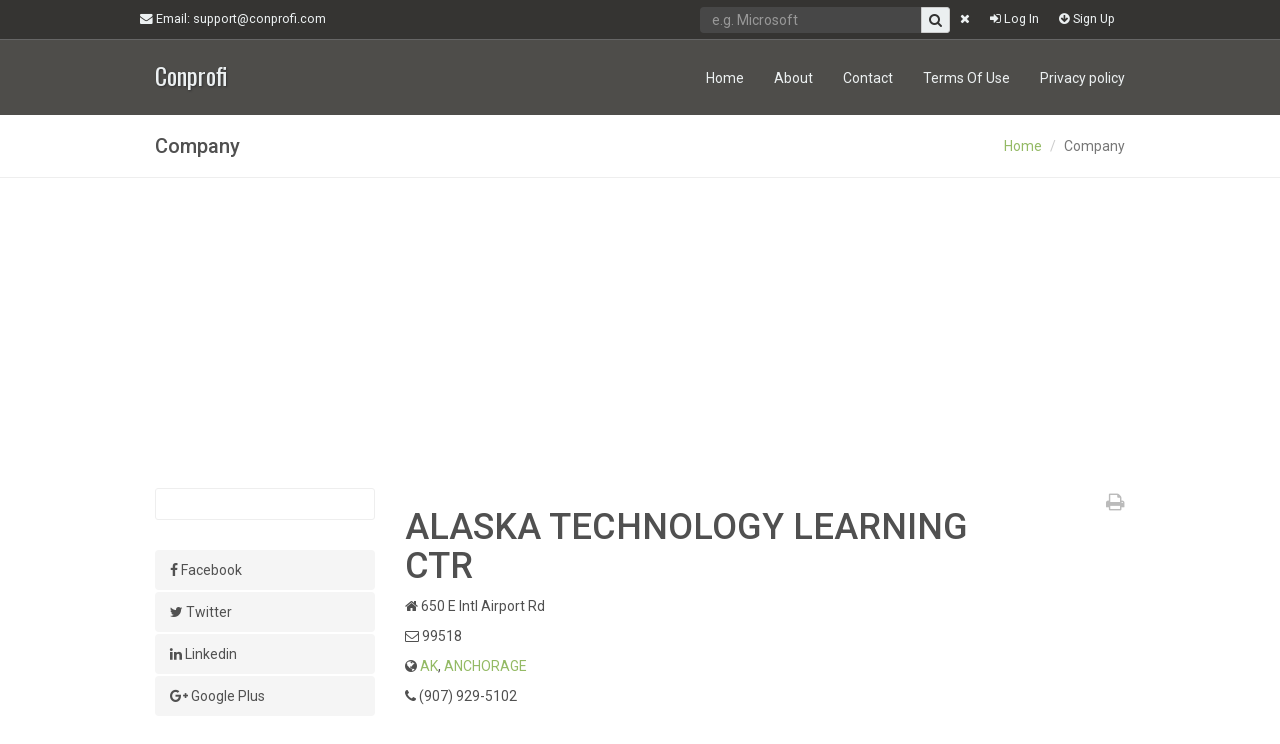

--- FILE ---
content_type: text/html; charset=UTF-8
request_url: https://conprofi.com/company/563b74dce54f9653458b479e
body_size: 8607
content:
<!DOCTYPE html>
<html lang="en-US">
<head>
    <meta charset="UTF-8">
    <meta name="viewport" content="width=device-width, initial-scale=1">
    <link href='https://fonts.googleapis.com/css?family=Oswald:400,700,300' rel='stylesheet' type='text/css'>
    <link href='https://fonts.googleapis.com/css?family=Roboto:400,700,500,400italic,500italic,700italic' rel='stylesheet' type='text/css'>
    <meta name="csrf-param" content="_csrf">
    <meta name="csrf-token" content="cnFXV2w4MlQdMwMPOQ5lOStEBy8OaHsMKBgWGj1eABw1PxAHWEx7ZA==">
    <title>ALASKA TECHNOLOGY LEARNING CTR, (907) 929-5102, 650 E Intl Airport Rd - Conprofi</title>
    <meta name="description" content="Name: ALASKA TECHNOLOGY LEARNING CTR, Phone number: (907) 929-5102, State: AK, City: anchorage, Zip Code: 99518 and more information">
<link href="/assets/996bba09/leaflet/dist/leaflet.css" rel="stylesheet">
<link href="/assets/996bba09/Leaflet.awesome-markers/dist/leaflet.awesome-markers.css" rel="stylesheet">
<link href="/assets/996bba09/leaflet.markercluster/dist/MarkerCluster.css" rel="stylesheet">
<link href="/assets/996bba09/leaflet.markercluster/dist/MarkerCluster.Default.css" rel="stylesheet">
<link href="/assets/e0c88787/comment-list.css" rel="stylesheet">
<link href="/assets/e0c88787/comment-form.css" rel="stylesheet">
<link href="/assets/53f22eaa/css/bootstrap.css" rel="stylesheet">
<link href="/assets/38c7d834/css/font-awesome.min.css" rel="stylesheet">
<link href="/css/color-styles.css" rel="stylesheet">
<link href="/css/ui-elements.css" rel="stylesheet">
<link href="/css/style.css" rel="stylesheet">
<link href="/css/animate.css" rel="stylesheet">
<link href="/css/site.css" rel="stylesheet">
<link href="/assets/93979a6c/authchoice.css" rel="stylesheet"></head>
<body class="body-green">

    <div class="mini-navbar hidden-xs mini-navbar-dark">
        <div class="container">
            <a href="mailto:support@conprofi.com" class="first-child"><i class="fa fa-envelope"></i> Email<span class="hidden-sm">: support@conprofi.com</span></a>
                            <a class="pull-right" href="/user/register"><i class="fa fa-arrow-circle-down"></i> Sign Up</a>                <a class="pull-right" href="/site/#" data-toggle="modal" data-target="#loginModal"><i class="fa fa-sign-in"></i> Log In</a>                        <a href="#" class="pull-right show hidden" id="nav-search"><i class="fa fa-search"></i> Search</a>
            <a href="#" class="pull-right show" id="nav-search-close"><i class="fa fa-times"></i></a>
            <!-- Search Form -->
            <form class="pull-right show animated flipInX" action="/search" role="search" id="nav-search-form">
                <div class="input-group">
                    <input type="text" required class="form-control" name="q" id="header-search" placeholder="e.g. Microsoft">
                    <span class="input-group-btn">
                        <button type="submit" class="btn btn-default"><i class="fa fa-search"></i></button>
                    </span>
                </div>
            </form>
        </div>
    </div>
    <div class="sticky-wrapper" id="undefined-sticky-wrapper" style="height: 75px;">
    <nav id="w5" class="navbar navbar-dark navbar-static-top" role="navigation"><div class="container"><div class="navbar-header"><button type="button" class="navbar-toggle" data-toggle="collapse" data-target="#w5-collapse"><span class="sr-only">Toggle navigation</span>
<span class="icon-bar"></span>
<span class="icon-bar"></span>
<span class="icon-bar"></span></button><a class="navbar-brand" href="/">Conprofi</a></div><div id="w5-collapse" class="collapse navbar-collapse"><ul id="w6" class="navbar-nav navbar-right nav"><li><a class="bg-hover-color" href="/site/index" rel="nofollow">Home</a></li>
<li><a class="bg-hover-color" href="/about" rel="nofollow">About</a></li>
<li><a class="bg-hover-color" href="/contact" rel="nofollow">Contact</a></li>
<li><a class="bg-hover-color" href="/tos" rel="nofollow">Terms Of Use</a></li>
<li><a class="bg-hover-color" href="/policy" rel="nofollow">Privacy policy</a></li></ul></div></div></nav>    </div>

<div class="wrapper">
        <div class="topic hidden-print">
        <div class="container">
            <div class="row">
                <div class="col-sm-5">
                    <h3 class="primary-font">Company</h3>
                </div>
                <div class="col-sm-7">
                   <!--  <ol class="breadcrumb pull-right hidden-xs">
                        <li><a href="index.html">Home</a></li>
                        <li class="active">About Us</li>
                    </ol> -->
                    <ul class="breadcrumb pull-right hidden-xs"><li><a href="/">Home</a></li>
<li class="active">Company</li>
</ul>                </div>
            </div>
        </div>
    </div>
    


        
<div class="container">

	<div class="row">
	
					<div class="col-md-12">
				<div class="adsense adsense-top">
					<script async src="//pagead2.googlesyndication.com/pagead/js/adsbygoogle.js"></script>
					<!-- nuwber_responsive -->
					<ins class="adsbygoogle"
					     style="display:block"
					     data-ad-client="ca-pub-9418715870792983"
					     data-ad-slot="1773223359"
					     data-ad-format="auto"></ins>
					<script>
					(adsbygoogle = window.adsbygoogle || []).push({});
					</script>
				</div>
			</div>
		
		<div class="col-sm-3 print-hidden">
			<div class="team-member user-avatar text-center">
				<img class="img-responsive center-block" src="https://maps.googleapis.com/maps/api/streetview?location=650+E+Intl+Airport+Rd%2C+Anchorage%2C+AK&size=600x600" alt="">
			</div>

			
<ul class="nav nav-pills nav-stacked">
	<li>
		<a href="https://www.facebook.com/search/top/?q=ALASKA TECHNOLOGY LEARNING CTR " class="facebook" target="_blank"><i class="fa fa-facebook"></i> Facebook</a>
	</li>
	<li>
		<a href="https://twitter.com/search?vertical=default&q=ALASKA TECHNOLOGY LEARNING CTR" class="twitter" target="_blank"><i class="fa fa-twitter"></i> Twitter</a>
	</li>
	<li>
		<a href="https://www.linkedin.com/vsearch/f?keywords=ALASKA TECHNOLOGY LEARNING CTR" class="linkedin" target="_blank"><i class="fa fa-linkedin"></i> Linkedin</a>
	</li>
	<li>
		<a href="https://plus.google.com/s/ALASKA TECHNOLOGY LEARNING CTR" class="plus" target="_blank"><i class="fa fa-google-plus"></i> Google Plus</a>
	</li>
</ul>
							<div class="adsense">
					<script async src="//pagead2.googlesyndication.com/pagead/js/adsbygoogle.js"></script>
					<!-- nuwber_responsive -->
					<ins class="adsbygoogle"
					     style="display:block"
					     data-ad-client="ca-pub-9418715870792983"
					     data-ad-slot="1773223359"
					     data-ad-format="auto"></ins>
					<script>
					(adsbygoogle = window.adsbygoogle || []).push({});
					</script>
				</div>
					</div>

		<div class="col-sm-9">
			<div class="row">
				<div class="col-sm-12" itemscope itemtype="http://schema.org/Organization">
					<div class="row">
						<div class="col-xs-10">
							<h1 class="primary-font"><span itemprop="name">ALASKA TECHNOLOGY LEARNING CTR</span></h1>
						</div>
						<div class="col-xs-2 hidden-xs">
							<p class="print-button print-hidden"><a href="#" id="print"><i class="fa fa-print"></i></a></p>
						</div>
					</div>
					<div itemprop="address" itemscope itemtype="http://schema.org/PostalAddress">
													<p>
								<i class="fa fa-home"></i>								<span itemprop="streetAddress">650 E Intl Airport Rd</span>
							</p>
												<p>
							<i class="fa fa-envelope-o"></i>							<span itemprop="postalCode">99518</span>
						</p>
						<p>
							<i class="fa fa-globe"></i> 
							<span itemprop="addressRegion"><a href="/address/cities/5627d436530fb0fb8c3a854b">AK</a></span>,  
							<span itemprop="addressLocality"><a href="/address/companies/562cdfae91b24378aaebfe63">ANCHORAGE</a></span>
						</p>
					</div>
											<p><i class="fa fa-phone"></i> <span itemprop="telephone">(907) 929-5102</span></p>
									</div>

									<div class="col-sm-12">
						<div class="adsense">
							<script async src="//pagead2.googlesyndication.com/pagead/js/adsbygoogle.js"></script>
							<!-- nuwber_responsive -->
							<ins class="adsbygoogle"
							     style="display:block"
							     data-ad-client="ca-pub-9418715870792983"
							     data-ad-slot="1773223359"
							     data-ad-format="auto"></ins>
							<script>
							(adsbygoogle = window.adsbygoogle || []).push({});
							</script>
						</div>
					</div>
				
				<div class="col-md-12">
					
    <div class="category"><h3>Person for contact</h3></div>

<div class="tab-family">
    <div class="col-md-12">
        <div class="row">
            <div class="family">
                <ul class="list-unstyled">
                                            <li class="person">
                            <div class="row">
                                <div class="col-md-8 col-sm-6">
                                    <h4>
                                                                                    <i class="fa fa-user"></i> <a href="https://nuwber.com/search?firstname=TONY&amp;lastname=DIAZ" rel="nofollow">TONY DIAZ</a><span class="title">, EXECUTIVE DIRECTOR</span>
                                                                            </h4>
                                </div>
                                <div class="col-md-4 col-sm-6 text-center print-hidden">
                                    <div id="personTONYDIAZ">
                                    </div>
                                                                    </div>
                            </div>
                        </li>
                                    </ul>
            </div>
        </div>
    </div>
</div>				</div>

				<div class="col-sm-12">
					<div class="category"><h3 id="detail-title">About This Property</h3></div>
											<table id="w1" class="table table-striped table-bordered detail-view"><tr><th>Categories</th><td><a href="/category/2/5669872446c3d8b7d0b7734c">Services</a>, <a href="/category/3/5669872446c3d8b7d0b774c2">Vocational Schools</a></td></tr>
<tr><th>Type</th><td>Private</td></tr>
<tr><th>Credit score core</th><td>B+</td></tr>
<tr><th>Sales volume</th><td>$500,000 TO $1 MILLION</td></tr>
<tr><th>Number of PC's used</th><td>2 TO 9</td></tr>
<tr><th>Number of employess</th><td>5 TO 9</td></tr>
</table>						<div class="overlay" onClick="style.pointerEvents='none'"></div>
<iframe 
	id="map"
	frameborder="0" 
	style="border:0"
	src="https://www.google.com/maps/embed/v1/place?q=650 E Intl Airport Rd, Anchorage, AK&key=AIzaSyBYvcRSUd6MkBWts2H_jJx_yqQx_DQXieU&maptype=satellite&zoom=18" 
	allowfullscreen>
</iframe>									</div>

				<div class="col-md-12">
					<div class="category first-child"><h3>Maps</h3></div>
<div class="row panel-map">
	<div class="col-xs-3">
		<img src="/img/map/route.jpg" class="img-responsive" type="button" data-toggle="modal" data-target="#googleMap">
	</div>
	<div class="col-xs-3">
		<img src="/img/map/street_view.jpg" class="img-responsive" type="button" data-toggle="modal" data-target="#googleStreetView">
	</div>
	<div class="col-xs-3">
		<img src="/img/map/aerial_view.jpg" class="img-responsive" type="button" data-toggle="modal" data-target="#bingAerialView">
	</div>
	<div class="col-xs-3">
		<img src="/img/map/birds_eye.jpg" class="img-responsive" type="button" data-toggle="modal" data-target="#bingBirdsEye">
	</div>
</div>



<!-- Modal -->
<div class="modal fade" id="googleMap" tabindex="-1" role="dialog" aria-labelledby="googleMapLabel">
	<div class="modal-dialog map-dialog" role="document">
		<div class="modal-content">
			<div class="modal-header">
				<button type="button" class="close" data-dismiss="modal" aria-label="Close"><span aria-hidden="true">&times;</span></button>
				<h4 class="modal-title" id="googleMapLabel">Route</h4>
			</div>
			<div class="modal-body map-body" style="overflow: hidden;">
								<iframe width="600" height="450" frameborder="0" style="border:0" src="https://www.google.com/maps/embed/v1/directions?origin=42.364601135254,-71.102798461914&destination=650 E Intl Airport Rd, Anchorage, AK&key=AIzaSyBYvcRSUd6MkBWts2H_jJx_yqQx_DQXieU" allowfullscreen></iframe>
							</div>
		</div>
	</div>
</div>

<!-- Modal -->
<div class="modal fade" id="googleStreetView" tabindex="-1" role="dialog" aria-labelledby="googleStreetViewlLabel">
	<div class="modal-dialog map-dialog" role="document">
		<div class="modal-content">
			<div class="modal-header">
				<button type="button" class="close" data-dismiss="modal" aria-label="Close"><span aria-hidden="true">&times;</span></button>
				<h4 class="modal-title" id="googleStreetViewLabel">StreetView</h4>
			</div>
			<div class="modal-body map-body" style="overflow: hidden;">
									<iframe width="600" height="450" frameborder="0" style="border:0" src="https://www.google.com/maps/embed/v1/streetview?location=61.15685,-149.89592&key=AIzaSyBYvcRSUd6MkBWts2H_jJx_yqQx_DQXieU" allowfullscreen></iframe>
							</div>
		</div>
	</div>
</div>

<!-- Modal -->
<div class="modal fade" id="bingAerialView" tabindex="-1" role="dialog" aria-labelledby="bingAerialViewlLabel">
	<div class="modal-dialog map-dialog" role="document">
		<div class="modal-content">
			<div class="modal-header">
				<button type="button" class="close" data-dismiss="modal" aria-label="Close"><span aria-hidden="true">&times;</span></button>
				<h4 class="modal-title" id="bingAerialViewLabel">Aerial View</h4>
			</div>
			<div class="modal-body map-body" style="overflow: hidden;">
									<iframe scrolling="no" width="600" height="450" frameborder="0" src="https://www.bing.com/maps/embed/?v=2&amp;cp=61.15685~-149.89592&amp;lvl=16&amp;sty=b&amp;form=LMLTEW&amp;w=600&amp;h=450&amp;emid=6e3cc7b5-6c19-7faf-d4ef-fbd2dad02aa7"></iframe>
							</div>
		</div>
	</div>
</div>

<!-- Modal -->
<div class="modal fade" id="bingBirdsEye" tabindex="-1" role="dialog" aria-labelledby="bingAerialViewlLabel">
	<div class="modal-dialog map-dialog" role="document">
		<div class="modal-content">
			<div class="modal-header">
				<button type="button" class="close" data-dismiss="modal" aria-label="Close"><span aria-hidden="true">&times;</span></button>
				<h4 class="modal-title" id="bingAerialViewLabel">Birds Eye</h4>
			</div>
			<div class="modal-body map-body" style="overflow: hidden;">
									<iframe scrolling="no" width="600" height="450" frameborder="0" src="https://www.bing.com/maps/embed/?v=2&amp;cp=61.15685~-149.89592&amp;lvl=18&amp;sty=b&amp;form=LMLTEW&amp;w=600&amp;h=450&amp;emid=6e3cc7b5-6c19-7faf-d4ef-fbd2dad02aa7"></iframe>
							</div>
		</div>
	</div>
</div>				</div>

				<div class="col-md-12">
					
<div class="category"><h3 id="tabs-title">Neighborhood</h3>Related Amenities</div>

<div id="map-neighborhood"></div>

<ul class="nav nav-pills nav-stacked" style="margin-top: 10px;">
	<li><a href="/company/563b74dde54f9653458b4e71"><strong>COVERED MOTORHOME STORAGE</strong><span class="pull-right hidden-xs">800 E 81st Ave</span></a></li>
	<li><a href="/company/563b74dde54f9653458b5601"><strong>LA DAMA BELLA</strong><span class="pull-right hidden-xs">A11 East Dowleng</span></a></li>
	<li><a href="/company/563b74dee54f9653458b60fa"><strong>UA</strong><span class="pull-right hidden-xs">617 W Potter Dr</span></a></li>
	<li><a href="/company/563b74dee54f9653458b62bd"><strong>YARDSCAPING</strong><span class="pull-right hidden-xs">6050 B St</span></a></li>
	<li><a href="/company/563b74dee54f9653458b638f"><strong>ALASKA PROVISIONS LLC</strong><span class="pull-right hidden-xs"></span></a></li>
	<li><a href="/company/563b74dee54f9653458b64c6"><strong>ALASKA SPARKLING SVC</strong><span class="pull-right hidden-xs"></span></a></li>
	<li><a href="/company/563b74dee54f9653458b6845"><strong>CARDTRONICS ATM</strong><span class="pull-right hidden-xs">834 W Intl Airport Rd</span></a></li>
	<li><a href="/company/563b74dfe54f9653458b6a82"><strong>DALTON NORTHWEST ELCTRC-COMMS</strong><span class="pull-right hidden-xs"></span></a></li>
	<li><a href="/company/563b74dfe54f9653458b6ae1"><strong>DIMOND BARBER SHOP</strong><span class="pull-right hidden-xs">8300 Old Seward Hwy</span></a></li>
	<li><a href="/company/563b74dfe54f9653458b6c3d"><strong>FAR NORTH HOLDINGS LLC</strong><span class="pull-right hidden-xs"></span></a></li>
</ul>

				</div>

				<div class="col-sm-12 print-hidden">
					<div id="w2" class="comments-widget"><div class="category"><h3>Leave message</h3></div>

    <a name="commentcreateform" href="#" data-toggle="modal" data-target="#loginModal">
        <div class="comment-form cmt">
            <div class="cmt-block">
                <p><strong>Log In</strong></p>
                <form id="w3" action="/company/563b74dce54f9653458b479e" method="post">
<input type="hidden" name="_csrf" value="cnFXV2w4MlQdMwMPOQ5lOStEBy8OaHsMKBgWGj1eABw1PxAHWEx7ZA=="><input type="hidden" id="commentcreateform-id" name="CommentCreateForm[id]"><div class="form-group field-commentcreateform-text required">
<textarea id="commentcreateform-text" class="form-control" name="CommentCreateForm[text]" data-role="new-comment"></textarea>

<div class="help-block"></div>
</div>                <div class="actions">
                    <button type="button" class="btn btn-color">Submit</button>                </div>
                </form>            </div>
        </div>
    </a>

<div id="w4" class="comments-list"><div class="empty"></div></div></div>				</div>

			</div>
		</div>

	</div>
</div>

    </div>

    <footer class="footer-dark">
        <div class="container">
            <div class="row">
                <!-- Contact Us -->
                <div class="col-sm-6">
                    <h3 class="text-color"><span class="border-color">Contact Us</span></h3>
                    <div class="content">
                        <p>
                            Email: <a href="mailto:support@conprofi.com">support@conprofi.com</a>
                        </p>
                    </div>
                </div>
                <!-- Subscribe -->
                <div class="col-sm-6">
                    <h3 class="text-color"><span>Subscribe</span></h3>
                    <div class="content">
                        <p>Enter your e-mail below to subscribe to our free newsletter.<br>We promise not to bother you often!</p>
                        <form class="form" role="form" action="/site/subscribe">
                            <div class="row">
                                <div class="col-sm-8">
                                    <div class="input-group">
                                        <label class="sr-only" for="subscribe-email">Email address</label>
                                        <input type="email" required name="email" class="form-control" id="subscribe-email" placeholder="Enter email">
                                        <span class="input-group-btn">
                                            <button type="submit" class="btn btn-default">OK</button>
                                        </span>
                                    </div>
                                </div>
                            </div>
                        </form>
                    </div>
                </div>
            </div>
            <div class="row">
                <div class="col-sm-12">
                    <hr>
                </div>
            </div>
            <!-- Copyrights -->
            <div class="row">
                <div class="col-sm-12">
                    <p>&copy; Conprofi 2026 
                    <a href="/policy" rel="nofollow">Privacy Policy</a></a> 
                    | 
                    <a href="/tos" rel="nofollow">Terms of Service</a></a></p>
                </div>
            </div>
        </div>
    </footer>


<div class="modal fade" id="loginModal" tabindex="-1" role="dialog" aria-labelledby="myModalLabel">
    <div class="modal-dialog" role="document">
        <div class="modal-content">
            <div class="modal-header">
                <h4 class="modal-title">Log In</h4>
            </div>
            <div class="modal-body">
                

        <form id="login-form" action="/company/563b74dce54f9653458b479e" method="post">
<input type="hidden" name="_csrf" value="cnFXV2w4MlQdMwMPOQ5lOStEBy8OaHsMKBgWGj1eABw1PxAHWEx7ZA==">
    <div class="form-group field-login-form-login required">
<label class="control-label" for="login-form-login">Login</label>
<input type="text" id="login-form-login" class="form-control" name="login-form[login]" autofocus="autofocus" tabindex="1">

<div class="help-block"></div>
</div>
    <div class="form-group field-login-form-password required">
<label class="control-label" for="login-form-password">Password (<a href="/user/forgot" tabindex="5">Forgot password?</a>)</label>
<input type="password" id="login-form-password" class="form-control" name="login-form[password]" tabindex="2">

<div class="help-block"></div>
</div>
    <div class="form-group field-login-form-rememberme">

<input type="hidden" name="login-form[rememberMe]" value="0"><label><input type="checkbox" id="login-form-rememberme" name="login-form[rememberMe]" value="1" tabindex="4"> Remember me next time</label>

<div class="help-block"></div>
</div>
    <button type="submit" class="btn btn-primary btn-block" tabindex="3">Sign in</button>
    </form>
    <div class="row login-other">
        <p class="text-center">
            <a href="/user/resend">Didn't receive confirmation message?</a>        </p>
        <p class="text-center">
            <a href="/user/register">Don't have an account? Sign up!</a>        </p>

        <div class="soc-login">
            <div id="w7"><ul class="auth-clients clear"></ul></div>        </div>
    </div>

            </div>
        </div>
    </div>
</div>

<script>
	(function(i,s,o,g,r,a,m){i['GoogleAnalyticsObject']=r;i[r]=i[r]||function()
	{ (i[r].q=i[r].q||[]).push(arguments)}
	,i[r].l=1*new Date();a=s.createElement(o),
	m=s.getElementsByTagName(o)[0];a.async=1;a.src=g;m.parentNode.insertBefore(a,m)
	})(window,document,'script','//www.google-analytics.com/analytics.js','ga');
	ga('create', 'UA-72002622-2', 'auto');
	ga('send', 'pageview');
</script>
<script type="text/javascript">
    window.cookieconsent_options = {
        "message":"This website uses cookies to ensure you get the best experience on our website.",
        "dismiss":"Got it!",
        "learnMore":"More info",
        "link":"/policy#cookies",
        "theme":"light-floating",
        "markup": [
        '<div class="cc_banner-wrapper {{containerClasses}}">',
        '<div class="cc_banner cc_container cc_container--open">',
        '<a href="#null" data-cc-event="click:dismiss" target="_blank" class="cc_btn cc_btn_accept_all">{{options.dismiss}}</a>',

        '<p class="cc_message">{{options.message}} <a data-cc-if="options.link" target="{{ options.target }}" class="cc_more_info" href="{{options.link || "#null"}}">{{options.learnMore}}</a></p>',
        '</div>',
        '</div>'
      ]};
</script>

<script src="/assets/b58ea02c/jquery.js"></script>
<script src="/assets/996bba09/leaflet/dist/leaflet.js"></script>
<script src="/assets/996bba09/Leaflet.awesome-markers/dist/leaflet.awesome-markers.min.js"></script>
<script src="/assets/996bba09/leaflet-plugins/layer/tile/Google.js"></script>
<script src="/assets/996bba09/leaflet.markercluster/dist/leaflet.markercluster.js"></script>
<script src="//maps.google.com/maps/api/js?v=3&amp;sensor=false"></script>
<script src="/assets/4fe4f79/yii.js"></script>
<script src="/assets/e0c88787/comment-list.js"></script>
<script src="/assets/4fe4f79/yii.validation.js"></script>
<script src="/assets/4fe4f79/yii.activeForm.js"></script>
<script src="/js/jquery.sticky.min.js"></script>
<script src="/js/custom.min.js"></script>
<script src="/assets/53f22eaa/js/bootstrap.js"></script>
<script src="/assets/93979a6c/authchoice.js"></script>
<script type="text/javascript">jQuery(document).ready(function () {

                                            $('#personTONYDIAZ').html('<p style="color: #ccc; font-size: 10px; margin: 2px 0;">Powered by InstantChecmate</p><a target="_blank" rel="nofollow" href="http://tracking.instantcheckmate.com/?a=428&amp;oc=5&amp;c=241&amp;dip=&amp;s1=conprofi&amp;fname=TONY&amp;lname=DIAZ&amp;city=anchorage&amp;state=AK&amp;page=s" class="btn-report btn btn-orange">View Background report</a>');
                                        


var data = [{"_id":{"$oid":"563b74dde54f9653458b4e71"},"NAME":"COVERED MOTORHOME STORAGE","LOCATION_ADDRESS":"800 E 81ST AVE","LOCATION_CSZ":"ANCHORAGE, AK  99518","LOCATION_CITY":"ANCHORAGE","LOCATION_STATE":"AK","LOCATION_ZIP":"99518","AREA_CODE_AND_PHONE":"9073366610","loc":[-149.89592,61.15685],"companyCategoryID":{"$oid":"566157815bea28193eb26b60"},"companyCategory3ID":{"$oid":"5669872446c3d8b7d0b7773f"},"CONTACT1":null,"SIC_NAME1":"WAREHOUSES-PRIVATE & PUBLIC","COMPANY_OWNER":null,"PUBLIC_PRIVATE_COMPANY":"PRIVATE","NUMBER_OF_EMPLOYEES":"5 TO 9","CREDIT_SCORE_CODE":"B","SALES_VOLUME":"LESS THAN $500,000","NUMBER_OF_PCS_USED":"0 TO 1","stateID":{"$oid":"5627d436530fb0fb8c3a854b"},"zipID":{"$oid":"566fde91c68236e31e44512b"},"zip5ID":{"$oid":"56713edbb59b09b3650bf25f"},"cityID":{"$oid":"562cdfae91b24378aaebfe63"},"CONTACT_TITLE1":null,"CONTACT_FIRST1":null,"CONTACT_LAST1":null,"CONTACT2":null,"CONTACT_TITLE2":null,"CONTACT_FIRST2":null,"CONTACT_LAST2":null,"CONTACT3":null,"CONTACT_TITLE3":null,"CONTACT_FIRST3":null,"CONTACT_LAST3":null,"CONTACT4":null,"CONTACT_TITLE4":null,"CONTACT_FIRST4":null,"CONTACT_LAST4":null,"CONTACT5":null,"CONTACT_TITLE5":null,"CONTACT_FIRST5":null,"CONTACT_LAST5":null,"CONTACT6":null,"CONTACT_TITLE6":null,"CONTACT_FIRST6":null,"CONTACT_LAST6":null,"CONTACT7":null,"CONTACT_TITLE7":null,"CONTACT_FIRST7":null,"CONTACT_LAST7":null,"CONTACT8":null,"CONTACT_TITLE8":null,"CONTACT_FIRST8":null,"CONTACT_LAST8":null,"CONTACT9":null,"CONTACT_TITLE9":null,"CONTACT_FIRST9":null,"CONTACT_LAST9":null,"CONTACT10":null,"CONTACT_TITLE10":null,"CONTACT_FIRST10":null,"CONTACT_LAST10":null,"isDisabled":null,"isHidden":null,"additionalInfo":null,"icon":"bus"},{"_id":{"$oid":"563b74dde54f9653458b5601"},"NAME":"LA DAMA BELLA","LOCATION_ADDRESS":"A11 EAST DOWLENG","LOCATION_CSZ":"ANCHORAGE, AK  99518","LOCATION_CITY":"ANCHORAGE","LOCATION_STATE":"AK","LOCATION_ZIP":"99518","AREA_CODE_AND_PHONE":"9075610177","loc":[-149.89592,61.15685],"companyCategoryID":{"$oid":"566157815bea28193eb26b66"},"companyCategory3ID":{"$oid":"5669872446c3d8b7d0b777d0"},"CONTACT1":null,"SIC_NAME1":"BOUTIQUE ITEMS-RETAIL","COMPANY_OWNER":null,"PUBLIC_PRIVATE_COMPANY":"PRIVATE","NUMBER_OF_EMPLOYEES":"1 TO 4","CREDIT_SCORE_CODE":"U","SALES_VOLUME":"LESS THAN $500,000","NUMBER_OF_PCS_USED":"0 TO 1","stateID":{"$oid":"5627d436530fb0fb8c3a854b"},"zipID":{"$oid":"566fde91c68236e31e44512b"},"zip5ID":{"$oid":"56713edbb59b09b3650bf25f"},"cityID":{"$oid":"562cdfae91b24378aaebfe63"},"CONTACT_TITLE1":null,"CONTACT_FIRST1":null,"CONTACT_LAST1":null,"CONTACT2":null,"CONTACT_TITLE2":null,"CONTACT_FIRST2":null,"CONTACT_LAST2":null,"CONTACT3":null,"CONTACT_TITLE3":null,"CONTACT_FIRST3":null,"CONTACT_LAST3":null,"CONTACT4":null,"CONTACT_TITLE4":null,"CONTACT_FIRST4":null,"CONTACT_LAST4":null,"CONTACT5":null,"CONTACT_TITLE5":null,"CONTACT_FIRST5":null,"CONTACT_LAST5":null,"CONTACT6":null,"CONTACT_TITLE6":null,"CONTACT_FIRST6":null,"CONTACT_LAST6":null,"CONTACT7":null,"CONTACT_TITLE7":null,"CONTACT_FIRST7":null,"CONTACT_LAST7":null,"CONTACT8":null,"CONTACT_TITLE8":null,"CONTACT_FIRST8":null,"CONTACT_LAST8":null,"CONTACT9":null,"CONTACT_TITLE9":null,"CONTACT_FIRST9":null,"CONTACT_LAST9":null,"CONTACT10":null,"CONTACT_TITLE10":null,"CONTACT_FIRST10":null,"CONTACT_LAST10":null,"isDisabled":null,"isHidden":null,"additionalInfo":null,"icon":"shopping-bag "},{"_id":{"$oid":"563b74dee54f9653458b60fa"},"NAME":"UA","LOCATION_ADDRESS":"617 W POTTER DR","LOCATION_CSZ":"ANCHORAGE, AK  99518","LOCATION_CITY":"ANCHORAGE","LOCATION_STATE":"AK","LOCATION_ZIP":"99518","AREA_CODE_AND_PHONE":"9075622890","loc":[-149.89592,61.15685],"companyCategoryID":{"$oid":"566157815bea28193eb26b76"},"companyCategory3ID":{"$oid":"5669872446c3d8b7d0b778af"},"CONTACT1":"BYRON FLIPPIN, MANAGER","SIC_NAME1":"LABOR ORGANIZATIONS","COMPANY_OWNER":null,"PUBLIC_PRIVATE_COMPANY":"PRIVATE","NUMBER_OF_EMPLOYEES":"1 TO 4","CREDIT_SCORE_CODE":"INSTITUTION","SALES_VOLUME":"UNKNOWN","NUMBER_OF_PCS_USED":"2 TO 9","stateID":{"$oid":"5627d436530fb0fb8c3a854b"},"zipID":{"$oid":"566fde91c68236e31e44512b"},"zip5ID":{"$oid":"56713edbb59b09b3650bf25f"},"cityID":{"$oid":"562cdfae91b24378aaebfe63"},"CONTACT_TITLE1":"MANAGER","CONTACT_FIRST1":"BYRON","CONTACT_LAST1":"FLIPPIN","CONTACT2":null,"CONTACT_TITLE2":null,"CONTACT_FIRST2":null,"CONTACT_LAST2":null,"CONTACT3":null,"CONTACT_TITLE3":null,"CONTACT_FIRST3":null,"CONTACT_LAST3":null,"CONTACT4":null,"CONTACT_TITLE4":null,"CONTACT_FIRST4":null,"CONTACT_LAST4":null,"CONTACT5":null,"CONTACT_TITLE5":null,"CONTACT_FIRST5":null,"CONTACT_LAST5":null,"CONTACT6":null,"CONTACT_TITLE6":null,"CONTACT_FIRST6":null,"CONTACT_LAST6":null,"CONTACT7":null,"CONTACT_TITLE7":null,"CONTACT_FIRST7":null,"CONTACT_LAST7":null,"CONTACT8":null,"CONTACT_TITLE8":null,"CONTACT_FIRST8":null,"CONTACT_LAST8":null,"CONTACT9":null,"CONTACT_TITLE9":null,"CONTACT_FIRST9":null,"CONTACT_LAST9":null,"CONTACT10":null,"CONTACT_TITLE10":null,"CONTACT_FIRST10":null,"CONTACT_LAST10":null,"isDisabled":null,"isHidden":null,"additionalInfo":null,"icon":"users"},{"_id":{"$oid":"563b74dee54f9653458b62bd"},"NAME":"YARDSCAPING","LOCATION_ADDRESS":"6050 B ST","LOCATION_CSZ":"ANCHORAGE, AK  99518","LOCATION_CITY":"ANCHORAGE","LOCATION_STATE":"AK","LOCATION_ZIP":"99518","AREA_CODE_AND_PHONE":"9073461549","loc":[-149.89592,61.15685],"companyCategoryID":{"$oid":"566157815bea28193eb26b55"},"companyCategory3ID":{"$oid":"5669872446c3d8b7d0b7751e"},"CONTACT1":null,"SIC_NAME1":"LANDSCAPE CONTRACTORS","COMPANY_OWNER":null,"PUBLIC_PRIVATE_COMPANY":"PRIVATE","NUMBER_OF_EMPLOYEES":"5 TO 9","CREDIT_SCORE_CODE":"C","SALES_VOLUME":"$1 TO 2.5 MILLION","NUMBER_OF_PCS_USED":"UNKNOWN","stateID":{"$oid":"5627d436530fb0fb8c3a854b"},"zipID":{"$oid":"566fde91c68236e31e44512b"},"zip5ID":{"$oid":"56713edbb59b09b3650bf25f"},"cityID":{"$oid":"562cdfae91b24378aaebfe63"},"CONTACT_TITLE1":null,"CONTACT_FIRST1":null,"CONTACT_LAST1":null,"CONTACT2":null,"CONTACT_TITLE2":null,"CONTACT_FIRST2":null,"CONTACT_LAST2":null,"CONTACT3":null,"CONTACT_TITLE3":null,"CONTACT_FIRST3":null,"CONTACT_LAST3":null,"CONTACT4":null,"CONTACT_TITLE4":null,"CONTACT_FIRST4":null,"CONTACT_LAST4":null,"CONTACT5":null,"CONTACT_TITLE5":null,"CONTACT_FIRST5":null,"CONTACT_LAST5":null,"CONTACT6":null,"CONTACT_TITLE6":null,"CONTACT_FIRST6":null,"CONTACT_LAST6":null,"CONTACT7":null,"CONTACT_TITLE7":null,"CONTACT_FIRST7":null,"CONTACT_LAST7":null,"CONTACT8":null,"CONTACT_TITLE8":null,"CONTACT_FIRST8":null,"CONTACT_LAST8":null,"CONTACT9":null,"CONTACT_TITLE9":null,"CONTACT_FIRST9":null,"CONTACT_LAST9":null,"CONTACT10":null,"CONTACT_TITLE10":null,"CONTACT_FIRST10":null,"CONTACT_LAST10":null,"isDisabled":null,"isHidden":null,"additionalInfo":null,"icon":"leaf"},{"_id":{"$oid":"563b74dee54f9653458b638f"},"NAME":"ALASKA PROVISIONS LLC","LOCATION_ADDRESS":null,"LOCATION_CSZ":"ANCHORAGE, AK  99518","LOCATION_CITY":"ANCHORAGE","LOCATION_STATE":"AK","LOCATION_ZIP":"99518","AREA_CODE_AND_PHONE":"9075228111","loc":[-149.89592,61.15685],"companyCategoryID":{"$oid":"566157815bea28193eb26b62"},"companyCategory3ID":{"$oid":"5669872446c3d8b7d0b777a0"},"CONTACT1":null,"SIC_NAME1":"FOOD PRODUCTS (WHLS)","COMPANY_OWNER":null,"PUBLIC_PRIVATE_COMPANY":"PRIVATE","NUMBER_OF_EMPLOYEES":"1 TO 4","CREDIT_SCORE_CODE":"B","SALES_VOLUME":"$5 TO 10 MILLION","NUMBER_OF_PCS_USED":"2 TO 9","stateID":{"$oid":"5627d436530fb0fb8c3a854b"},"zipID":{"$oid":"566fde91c68236e31e44512b"},"zip5ID":{"$oid":"56713edbb59b09b3650bf25f"},"cityID":{"$oid":"562cdfae91b24378aaebfe63"},"CONTACT_TITLE1":null,"CONTACT_FIRST1":null,"CONTACT_LAST1":null,"CONTACT2":null,"CONTACT_TITLE2":null,"CONTACT_FIRST2":null,"CONTACT_LAST2":null,"CONTACT3":null,"CONTACT_TITLE3":null,"CONTACT_FIRST3":null,"CONTACT_LAST3":null,"CONTACT4":null,"CONTACT_TITLE4":null,"CONTACT_FIRST4":null,"CONTACT_LAST4":null,"CONTACT5":null,"CONTACT_TITLE5":null,"CONTACT_FIRST5":null,"CONTACT_LAST5":null,"CONTACT6":null,"CONTACT_TITLE6":null,"CONTACT_FIRST6":null,"CONTACT_LAST6":null,"CONTACT7":null,"CONTACT_TITLE7":null,"CONTACT_FIRST7":null,"CONTACT_LAST7":null,"CONTACT8":null,"CONTACT_TITLE8":null,"CONTACT_FIRST8":null,"CONTACT_LAST8":null,"CONTACT9":null,"CONTACT_TITLE9":null,"CONTACT_FIRST9":null,"CONTACT_LAST9":null,"CONTACT10":null,"CONTACT_TITLE10":null,"CONTACT_FIRST10":null,"CONTACT_LAST10":null,"isDisabled":null,"isHidden":null,"additionalInfo":null,"icon":"shopping-cart"},{"_id":{"$oid":"563b74dee54f9653458b64c6"},"NAME":"ALASKA SPARKLING SVC","LOCATION_ADDRESS":null,"LOCATION_CSZ":"ANCHORAGE, AK  99518","LOCATION_CITY":"ANCHORAGE","LOCATION_STATE":"AK","LOCATION_ZIP":"99518","AREA_CODE_AND_PHONE":"9076467914","loc":[-149.89592,61.15685],"companyCategoryID":{"$oid":"566157815bea28193eb26b79"},"companyCategory3ID":{"$oid":"5669872446c3d8b7d0b778c2"},"CONTACT1":"STACEY NAZER, OWNER","SIC_NAME1":"SERVICES NEC","COMPANY_OWNER":"STACEY NAZER","PUBLIC_PRIVATE_COMPANY":"PRIVATE","NUMBER_OF_EMPLOYEES":"1 TO 4","CREDIT_SCORE_CODE":"C","SALES_VOLUME":"LESS THAN $500,000","NUMBER_OF_PCS_USED":"UNKNOWN","stateID":{"$oid":"5627d436530fb0fb8c3a854b"},"zipID":{"$oid":"566fde91c68236e31e44512b"},"zip5ID":{"$oid":"56713edbb59b09b3650bf25f"},"cityID":{"$oid":"562cdfae91b24378aaebfe63"},"CONTACT_TITLE1":"OWNER","CONTACT_FIRST1":"STACEY","CONTACT_LAST1":"NAZER","CONTACT2":null,"CONTACT_TITLE2":null,"CONTACT_FIRST2":null,"CONTACT_LAST2":null,"CONTACT3":null,"CONTACT_TITLE3":null,"CONTACT_FIRST3":null,"CONTACT_LAST3":null,"CONTACT4":null,"CONTACT_TITLE4":null,"CONTACT_FIRST4":null,"CONTACT_LAST4":null,"CONTACT5":null,"CONTACT_TITLE5":null,"CONTACT_FIRST5":null,"CONTACT_LAST5":null,"CONTACT6":null,"CONTACT_TITLE6":null,"CONTACT_FIRST6":null,"CONTACT_LAST6":null,"CONTACT7":null,"CONTACT_TITLE7":null,"CONTACT_FIRST7":null,"CONTACT_LAST7":null,"CONTACT8":null,"CONTACT_TITLE8":null,"CONTACT_FIRST8":null,"CONTACT_LAST8":null,"CONTACT9":null,"CONTACT_TITLE9":null,"CONTACT_FIRST9":null,"CONTACT_LAST9":null,"CONTACT10":null,"CONTACT_TITLE10":null,"CONTACT_FIRST10":null,"CONTACT_LAST10":null,"isDisabled":null,"isHidden":null,"additionalInfo":null,"icon":"info"},{"_id":{"$oid":"563b74dee54f9653458b6845"},"NAME":"CARDTRONICS ATM","LOCATION_ADDRESS":"834 W INTL AIRPORT RD","LOCATION_CSZ":"ANCHORAGE, AK  99518","LOCATION_CITY":"ANCHORAGE","LOCATION_STATE":"AK","LOCATION_ZIP":"99518","AREA_CODE_AND_PHONE":null,"loc":[-149.89592,61.15685],"companyCategoryID":{"$oid":"566157815bea28193eb26b6a"},"companyCategory3ID":{"$oid":"5669872446c3d8b7d0b777fa"},"CONTACT1":null,"SIC_NAME1":"AUTOMATED TELLER MACHINES","COMPANY_OWNER":null,"PUBLIC_PRIVATE_COMPANY":"PRIVATE","NUMBER_OF_EMPLOYEES":"UNKNOWN","CREDIT_SCORE_CODE":"U","SALES_VOLUME":"UNKNOWN","NUMBER_OF_PCS_USED":"2 TO 9","stateID":{"$oid":"5627d436530fb0fb8c3a854b"},"zipID":{"$oid":"566fde91c68236e31e44512b"},"zip5ID":{"$oid":"56713edbb59b09b3650bf25f"},"cityID":{"$oid":"562cdfae91b24378aaebfe63"},"CONTACT_TITLE1":null,"CONTACT_FIRST1":null,"CONTACT_LAST1":null,"CONTACT2":null,"CONTACT_TITLE2":null,"CONTACT_FIRST2":null,"CONTACT_LAST2":null,"CONTACT3":null,"CONTACT_TITLE3":null,"CONTACT_FIRST3":null,"CONTACT_LAST3":null,"CONTACT4":null,"CONTACT_TITLE4":null,"CONTACT_FIRST4":null,"CONTACT_LAST4":null,"CONTACT5":null,"CONTACT_TITLE5":null,"CONTACT_FIRST5":null,"CONTACT_LAST5":null,"CONTACT6":null,"CONTACT_TITLE6":null,"CONTACT_FIRST6":null,"CONTACT_LAST6":null,"CONTACT7":null,"CONTACT_TITLE7":null,"CONTACT_FIRST7":null,"CONTACT_LAST7":null,"CONTACT8":null,"CONTACT_TITLE8":null,"CONTACT_FIRST8":null,"CONTACT_LAST8":null,"CONTACT9":null,"CONTACT_TITLE9":null,"CONTACT_FIRST9":null,"CONTACT_LAST9":null,"CONTACT10":null,"CONTACT_TITLE10":null,"CONTACT_FIRST10":null,"CONTACT_LAST10":null,"isDisabled":null,"isHidden":null,"additionalInfo":null,"icon":"university"},{"_id":{"$oid":"563b74dfe54f9653458b6a82"},"NAME":"DALTON NORTHWEST ELCTRC-COMMS","LOCATION_ADDRESS":null,"LOCATION_CSZ":"ANCHORAGE, AK  99518","LOCATION_CITY":"ANCHORAGE","LOCATION_STATE":"AK","LOCATION_ZIP":"99518","AREA_CODE_AND_PHONE":"9073447711","loc":[-149.89592,61.15685],"companyCategoryID":{"$oid":"566157815bea28193eb26b57"},"companyCategory3ID":{"$oid":"5669872446c3d8b7d0b77552"},"CONTACT1":null,"SIC_NAME1":"ELECTRIC CONTRACTORS","COMPANY_OWNER":null,"PUBLIC_PRIVATE_COMPANY":"PRIVATE","NUMBER_OF_EMPLOYEES":"1 TO 4","CREDIT_SCORE_CODE":"C+","SALES_VOLUME":"$500,000 TO $1 MILLION","NUMBER_OF_PCS_USED":"UNKNOWN","stateID":{"$oid":"5627d436530fb0fb8c3a854b"},"zipID":{"$oid":"566fde91c68236e31e44512b"},"zip5ID":{"$oid":"56713edbb59b09b3650bf25f"},"cityID":{"$oid":"562cdfae91b24378aaebfe63"},"CONTACT_TITLE1":null,"CONTACT_FIRST1":null,"CONTACT_LAST1":null,"CONTACT2":null,"CONTACT_TITLE2":null,"CONTACT_FIRST2":null,"CONTACT_LAST2":null,"CONTACT3":null,"CONTACT_TITLE3":null,"CONTACT_FIRST3":null,"CONTACT_LAST3":null,"CONTACT4":null,"CONTACT_TITLE4":null,"CONTACT_FIRST4":null,"CONTACT_LAST4":null,"CONTACT5":null,"CONTACT_TITLE5":null,"CONTACT_FIRST5":null,"CONTACT_LAST5":null,"CONTACT6":null,"CONTACT_TITLE6":null,"CONTACT_FIRST6":null,"CONTACT_LAST6":null,"CONTACT7":null,"CONTACT_TITLE7":null,"CONTACT_FIRST7":null,"CONTACT_LAST7":null,"CONTACT8":null,"CONTACT_TITLE8":null,"CONTACT_FIRST8":null,"CONTACT_LAST8":null,"CONTACT9":null,"CONTACT_TITLE9":null,"CONTACT_FIRST9":null,"CONTACT_LAST9":null,"CONTACT10":null,"CONTACT_TITLE10":null,"CONTACT_FIRST10":null,"CONTACT_LAST10":null,"isDisabled":null,"isHidden":null,"additionalInfo":null,"icon":"building-o"},{"_id":{"$oid":"563b74dfe54f9653458b6ae1"},"NAME":"DIMOND BARBER SHOP","LOCATION_ADDRESS":"8300 OLD SEWARD HWY","LOCATION_CSZ":"ANCHORAGE, AK  99518","LOCATION_CITY":"ANCHORAGE","LOCATION_STATE":"AK","LOCATION_ZIP":"99518","AREA_CODE_AND_PHONE":"9073446311","loc":[-149.89592,61.15685],"companyCategoryID":{"$oid":"566157815bea28193eb26b6f"},"companyCategory3ID":{"$oid":"5669872446c3d8b7d0b7783c"},"CONTACT1":null,"SIC_NAME1":"BARBERS","COMPANY_OWNER":null,"PUBLIC_PRIVATE_COMPANY":"PRIVATE","NUMBER_OF_EMPLOYEES":"1 TO 4","CREDIT_SCORE_CODE":"B","SALES_VOLUME":"LESS THAN $500,000","NUMBER_OF_PCS_USED":"UNKNOWN","stateID":{"$oid":"5627d436530fb0fb8c3a854b"},"zipID":{"$oid":"566fde91c68236e31e44512b"},"zip5ID":{"$oid":"56713edbb59b09b3650bf25f"},"cityID":{"$oid":"562cdfae91b24378aaebfe63"},"CONTACT_TITLE1":null,"CONTACT_FIRST1":null,"CONTACT_LAST1":null,"CONTACT2":null,"CONTACT_TITLE2":null,"CONTACT_FIRST2":null,"CONTACT_LAST2":null,"CONTACT3":null,"CONTACT_TITLE3":null,"CONTACT_FIRST3":null,"CONTACT_LAST3":null,"CONTACT4":null,"CONTACT_TITLE4":null,"CONTACT_FIRST4":null,"CONTACT_LAST4":null,"CONTACT5":null,"CONTACT_TITLE5":null,"CONTACT_FIRST5":null,"CONTACT_LAST5":null,"CONTACT6":null,"CONTACT_TITLE6":null,"CONTACT_FIRST6":null,"CONTACT_LAST6":null,"CONTACT7":null,"CONTACT_TITLE7":null,"CONTACT_FIRST7":null,"CONTACT_LAST7":null,"CONTACT8":null,"CONTACT_TITLE8":null,"CONTACT_FIRST8":null,"CONTACT_LAST8":null,"CONTACT9":null,"CONTACT_TITLE9":null,"CONTACT_FIRST9":null,"CONTACT_LAST9":null,"CONTACT10":null,"CONTACT_TITLE10":null,"CONTACT_FIRST10":null,"CONTACT_LAST10":null,"isDisabled":null,"isHidden":null,"additionalInfo":null,"icon":"usd"},{"_id":{"$oid":"563b74dfe54f9653458b6c3d"},"NAME":"FAR NORTH HOLDINGS LLC","LOCATION_ADDRESS":null,"LOCATION_CSZ":"ANCHORAGE, AK  99518","LOCATION_CITY":"ANCHORAGE","LOCATION_STATE":"AK","LOCATION_ZIP":"99518","AREA_CODE_AND_PHONE":"9072223413","loc":[-149.89592,61.15685],"companyCategoryID":{"$oid":"566157815bea28193eb26b6d"},"companyCategory3ID":{"$oid":"5669872446c3d8b7d0b77824"},"CONTACT1":null,"SIC_NAME1":"HOLDING COMPANIES (NON-BANK)","COMPANY_OWNER":null,"PUBLIC_PRIVATE_COMPANY":"PRIVATE","NUMBER_OF_EMPLOYEES":"1 TO 4","CREDIT_SCORE_CODE":"U","SALES_VOLUME":"$2.5 TO 5 MILLION","NUMBER_OF_PCS_USED":"UNKNOWN","stateID":{"$oid":"5627d436530fb0fb8c3a854b"},"zipID":{"$oid":"566fde91c68236e31e44512b"},"zip5ID":{"$oid":"56713edbb59b09b3650bf25f"},"cityID":{"$oid":"562cdfae91b24378aaebfe63"},"CONTACT_TITLE1":null,"CONTACT_FIRST1":null,"CONTACT_LAST1":null,"CONTACT2":null,"CONTACT_TITLE2":null,"CONTACT_FIRST2":null,"CONTACT_LAST2":null,"CONTACT3":null,"CONTACT_TITLE3":null,"CONTACT_FIRST3":null,"CONTACT_LAST3":null,"CONTACT4":null,"CONTACT_TITLE4":null,"CONTACT_FIRST4":null,"CONTACT_LAST4":null,"CONTACT5":null,"CONTACT_TITLE5":null,"CONTACT_FIRST5":null,"CONTACT_LAST5":null,"CONTACT6":null,"CONTACT_TITLE6":null,"CONTACT_FIRST6":null,"CONTACT_LAST6":null,"CONTACT7":null,"CONTACT_TITLE7":null,"CONTACT_FIRST7":null,"CONTACT_LAST7":null,"CONTACT8":null,"CONTACT_TITLE8":null,"CONTACT_FIRST8":null,"CONTACT_LAST8":null,"CONTACT9":null,"CONTACT_TITLE9":null,"CONTACT_FIRST9":null,"CONTACT_LAST9":null,"CONTACT10":null,"CONTACT_TITLE10":null,"CONTACT_FIRST10":null,"CONTACT_LAST10":null,"isDisabled":null,"isHidden":null,"additionalInfo":null,"icon":"home"}];

var companiesMap = L.map('map-neighborhood').setView([61.15685, -149.89592], 20);

companiesMap.scrollWheelZoom.disable();

companiesMap.once('focus', function() { companiesMap.scrollWheelZoom.enable(); });

L.tileLayer('https://{s}.tile.openstreetmap.org/{z}/{x}/{y}.png', {
	attribution: '&copy; <a href="http://osm.org/copyright">OpenStreetMap</a> contributors'
}).addTo(companiesMap);

var neighborhoodCircle = L.circle([61.15685, -149.89592], 0,34, {
    color: 'blue',
    fillColor: '#f03',
    fillOpacity: 0.5
}).addTo(companiesMap);

L.marker([61.15685, -149.89592], {icon: L.AwesomeMarkers.icon({icon: 'home', markerColor: 'blue'})}).addTo(companiesMap);

//companiesMap.fitBounds(neighborhoodCircle.getBounds());

var markers = L.markerClusterGroup();

var neighborhoodMarkers = {};

$.each( data, function( key, val ) {

	var marker = L.marker([val.loc[1], val.loc[0]], {icon: L.AwesomeMarkers.icon({icon: val.icon, markerColor: 'green', prefix: 'fa'})});

	marker.bindPopup('<b><a href="/company/' + val._id.$id + '">'+val.NAME+'</a></b><br>Address: '+val.LOCATION_ADDRESS+'<br>City: '+val.LOCATION_CITY+'<br>Satate: '+val.LOCATION_STATE+'<br>ZIP: '+val.LOCATION_ZIP+'<br>'+getFormattedPhone(val.AREA_CODE_AND_PHONE));

	neighborhoodMarkers[val._id.$id] = marker;

	markers.addLayer(marker);
});

var zoom = companiesMap.getBoundsZoom(neighborhoodCircle.getBounds()) + 1;
companiesMap.setZoom(zoom);

$('.company-link').click(function() {
	var key = $(this)[0].dataset.key;	
	neighborhoodMarkers[key].openPopup();
});

companiesMap.addLayer(markers);

function getFormattedPhone(phone)
{
	if (phone)
		return phone.toString().replace(/([0-9]{3})([0-9]{3})([0-9]{4})/, '($1) $2-$3');
	else 
		return '';
}


jQuery('#w3').yiiActiveForm([{"id":"commentcreateform-text","name":"text","container":".field-commentcreateform-text","input":"#commentcreateform-text","validate":function (attribute, value, messages, deferred, $form) {yii.validation.required(value, messages, {"message":"Text cannot be blank."});yii.validation.string(value, messages, {"message":"Text must be a string.","skipOnEmpty":1});}}], []);
jQuery("#w2").yiiCommentsList([]);


$('#print').click(function() {
	window.print();

	for (var k=0; k<window.frames.length; k++) {
		window.frames[k].focus();
		window.frames[k].print();
	}	
});


jQuery('#login-form').yiiActiveForm([{"id":"login-form-login","name":"login","container":".field-login-form-login","input":"#login-form-login","enableAjaxValidation":true,"validateOnChange":false,"validateOnBlur":false},{"id":"login-form-password","name":"password","container":".field-login-form-password","input":"#login-form-password","enableAjaxValidation":true,"validateOnChange":false,"validateOnBlur":false},{"id":"login-form-rememberme","name":"rememberMe","container":".field-login-form-rememberme","input":"#login-form-rememberme","enableAjaxValidation":true,"validateOnChange":false,"validateOnBlur":false}], []);
$('#w7').authchoice();
});</script></body>
</html>


--- FILE ---
content_type: text/html; charset=utf-8
request_url: https://www.google.com/recaptcha/api2/aframe
body_size: 269
content:
<!DOCTYPE HTML><html><head><meta http-equiv="content-type" content="text/html; charset=UTF-8"></head><body><script nonce="vWmYNkKOxLhAEaNH9qBbNw">/** Anti-fraud and anti-abuse applications only. See google.com/recaptcha */ try{var clients={'sodar':'https://pagead2.googlesyndication.com/pagead/sodar?'};window.addEventListener("message",function(a){try{if(a.source===window.parent){var b=JSON.parse(a.data);var c=clients[b['id']];if(c){var d=document.createElement('img');d.src=c+b['params']+'&rc='+(localStorage.getItem("rc::a")?sessionStorage.getItem("rc::b"):"");window.document.body.appendChild(d);sessionStorage.setItem("rc::e",parseInt(sessionStorage.getItem("rc::e")||0)+1);localStorage.setItem("rc::h",'1769549566751');}}}catch(b){}});window.parent.postMessage("_grecaptcha_ready", "*");}catch(b){}</script></body></html>